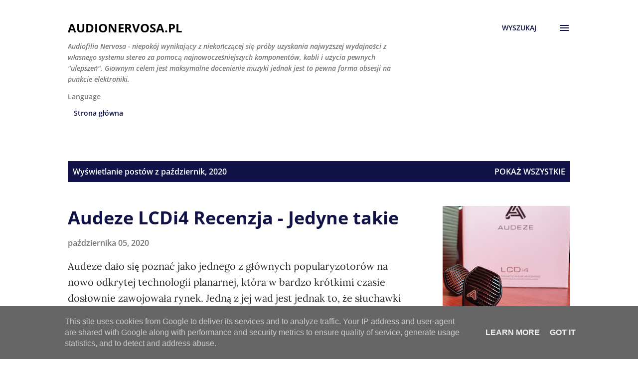

--- FILE ---
content_type: text/plain
request_url: https://www.google-analytics.com/j/collect?v=1&_v=j102&a=1734927924&t=pageview&_s=1&dl=https%3A%2F%2Fwww.audionervosa.pl%2F2020%2F10%2F&ul=en-us%40posix&dt=AudioNervosa.pl&sr=1280x720&vp=1280x720&_u=IEBAAEABAAAAACAAI~&jid=949490203&gjid=536652160&cid=664928939.1768817502&tid=UA-123742962-1&_gid=1518629663.1768817502&_r=1&_slc=1&z=134658526
body_size: -451
content:
2,cG-JZ05TLZ4EB